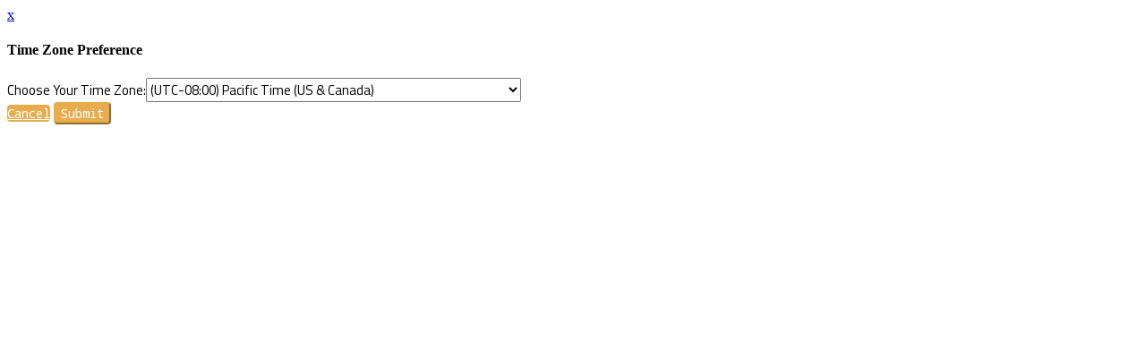

--- FILE ---
content_type: text/plain
request_url: https://c.6sc.co/?m=1
body_size: 1
content:
6suuid=a0aa371779ba0c00a5196a6920020000727b0700